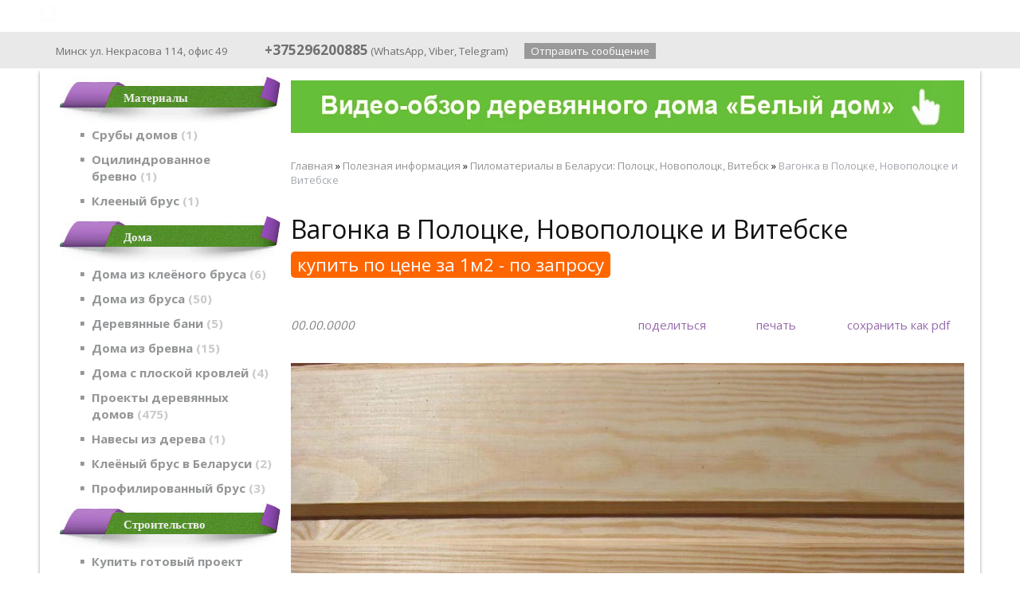

--- FILE ---
content_type: text/html; charset=utf-8
request_url: https://fabrikadomov.by/index.pl?act=PRODUCT&id=21
body_size: 15515
content:
<!DOCTYPE html>
<html lang=ru><head><meta charset="UTF-8">
<title>Вагонка в Полоцке, Новополоцке и Витебске — купить по цене за 1м2 - по запросу </title>
<meta name=description content="Адрес производства: Витебская область, Полоцкий район, п. Горяны Пиломатериалы: 8 0296 20-07-71 8 0214 45-77-10 Электронная почта: Режим работы: Понедельник – Пятница 08:00-17:00 Время пластика проходит. Все чаще люди задумываются о том, чтобы ...">
<meta name=keywords content="вагонка, древесина, стена, вид, работа, материал, доска, отделка, монтаж, влажность, случай, сосна, качество, помещение, класс, дом, изготовление, применение, должный">
<link rel="shortcut icon" href=favicon.ico>
<link rel=stylesheet href='style.css?v=1769589422'>
<link href='https://fonts.googleapis.com/css?family=Open+Sans:400,600,700&subset=latin,cyrillic' rel='stylesheet' type='text/css'>
<meta name=viewport content="width=device-width, initial-scale=1.0">
<base target="_self">
<meta property=og:image content='https://fabrikadomov.by/img/pages/21.jpg?ver=331552923414'>
<meta name=twitter:card content=summary_large_image>
<meta property=og:title content='Вагонка в Полоцке, Новополоцке и Витебске — купить по цене за 1м2 - по запросу '>
<meta property=og:type content=website>
<meta property=og:url content='https://fabrikadomov.by/index.pl?act=PRODUCT&amp;id=21'>
<link rel=preconnect href=https://core.nestormedia.com/>
<script type="text/javascript" >
    (function (d, w, c) {
        (w[c] = w[c] || []).push(function() {
            try {
                w.yaCounter46760415 = new Ya.Metrika({
                    id:46760415,
                    clickmap:true,
                    trackLinks:true,
                    accurateTrackBounce:true,
                    webvisor:true,
                    trackHash:true,
                    ut:"noindex"
                });
            } catch(e) { }
        });

        var n = d.getElementsByTagName("script")[0],
            s = d.createElement("script"),
            f = function () { n.parentNode.insertBefore(s, n); };
        s.type = "text/javascript";
        s.async = true;
        s.src = "https://mc.yandex.ru/metrika/watch.js";

        if (w.opera == "[object Opera]") {
            d.addEventListener("DOMContentLoaded", f, false);
        } else { f(); }
    })(document, window, "yandex_metrika_callbacks");
</script>
<meta name="yandex-verification" content="6ddd7fca85468eeb" /><script src='js.js?ver=176958942233' onload='var cookies_allowed=1; setTimeout(function(){ajax2({url:"index.pl?act=PERF&c="+perftest(cookies_allowed)+"&a="+detect(cookies_allowed)});},600)'></script><link rel=canonical href="https://fabrikadomov.by/index.pl?act=PRODUCT&amp;id=21"><style>
:root {
--shop_img_width:px;
--P:#a46cc1;
--P99:hsl(280 41% 99%); --onP99:#000;
--P98:hsl(280 41% 98%); --onP98:#000;
--P97:hsl(280 41% 97%); --onP97:#000;
--P96:hsl(280 41% 96%); --onP96:#000;
--P95:hsl(280 41% 95%); --onP95:#000;
--P90:hsl(280 41% 90%); --onP90:#000;
--P80:hsl(280 41% 80%); --onP80:#000;
--P70:hsl(280 41% 70%); --onP70:#000;
--P60:hsl(280 41% 60%); --onP60:#fff;
--P50:hsl(280 41% 50%); --onP50:#fff;
--P40:hsl(280 41% 40%); --onP40:#fff;
--P30:hsl(280 41% 30%); --onP30:#fff;
--P20:hsl(280 41% 20%); --onP20:#fff;
--P10:hsl(280 41% 10%); --onP10:#fff;
--S:#000000;
--S99:hsl(0 0% 99%); --onS99:#000;
--S98:hsl(0 0% 98%); --onS98:#000;
--S97:hsl(0 0% 97%); --onS97:#000;
--S96:hsl(0 0% 96%); --onS96:#000;
--S95:hsl(0 0% 95%); --onS95:#000;
--S90:hsl(0 0% 90%); --onS90:#000;
--S80:hsl(0 0% 80%); --onS80:#000;
--S70:hsl(0 0% 70%); --onS70:#000;
--S60:hsl(0 0% 60%); --onS60:#fff;
--S50:hsl(0 0% 50%); --onS50:#fff;
--S40:hsl(0 0% 40%); --onS40:#fff;
--S30:hsl(0 0% 30%); --onS30:#fff;
--S20:hsl(0 0% 20%); --onS20:#fff;
--S10:hsl(0 0% 10%); --onS10:#fff;
--N:#000000;
--N99:hsl(0 0% 99%); --onN99:#000;
--N98:hsl(0 0% 98%); --onN98:#000;
--N97:hsl(0 0% 97%); --onN97:#000;
--N96:hsl(0 0% 96%); --onN96:#000;
--N95:hsl(0 0% 95%); --onN95:#000;
--N90:hsl(0 0% 90%); --onN90:#000;
--N80:hsl(0 0% 80%); --onN80:#000;
--N70:hsl(0 0% 70%); --onN70:#000;
--N60:hsl(0 0% 60%); --onN60:#fff;
--N50:hsl(0 0% 50%); --onN50:#fff;
--N40:hsl(0 0% 40%); --onN40:#fff;
--N30:hsl(0 0% 30%); --onN30:#fff;
--N20:hsl(0 0% 20%); --onN20:#fff;
--N10:hsl(0 0% 10%); --onN10:#fff;
--var_style_border_radius_px:0px;
--var_style_card_basis_px:220px;
--var_style_cards_gap_px:20px;
--var_style_color_link:#F3E04E;

}
</style></head>


<body class="has-sticky-menu-desktop-40 looking--half url-act-product url-c-poleznaya-informaciya url-s-pilomaterialy-v-belarusi-3a-polock-2c-novopolock-2c-vitebsk url-act-product-id-21 var_menu3_lvl2_type_desktop--click var_menu3_lvl2_type_mobile--click coredesktop" id=zz style=background-image:url(files/body.png?v=1445449299)><input type=checkbox class=menu3checkbox id=menu3checkbox checked><label class=menu3__screen for=menu3checkbox></label>

<div id=zm>
	<div class=tm-adapt style="padding-left:20px;padding-right:40px" onclick="adaptsw()">x</div>
</div>

<div id=zc><div id=adapt-glass onclick="adaptsw()"></div>
<div class=tm-adapt onclick="adaptsw()">≡ каталог</div>

<a style=display:none id=adaptlogo href='/'><span><img alt='' loading=lazy id=logo src=img/logow.png?v=1527682226 style=width:22px;margin-top:-5px;margin-right:5px;color:#A3A4A6>ФАБРИКА ДОМОВ - производим с 2003 года/span> <span></span></a>


<div style="background:rgb(from var(--S) r g b / 0.6); backdrop-filter:saturate(180%) blur(20px); position:fixed;top:0;z-index:10;width:100%">
<div class=width style=margin-top:0px>

<table id=tm><tr>
<td id=tdlogo><a href='/'><img alt='' loading=lazy id=logo src=img/logow.png?v=1527682226 style=width:21px;margin-top:-6px;margin-right:8px>ФАБРИКА ДОМОВ - производим с 2003 года</a>
<td><a href='index.pl?act=ABOUT'>О компании</a>
<td><a href='index.pl?act=CONTACTS'>Контакты</a>
<td>
<div id=searchi class=searchi></div><script>t="<form action=/><img alt='' loading=lazy src=img/find.png?v=1527682383 onclick=\"document.getElementById('searchi').className='searchi searchi--active'; document.getElementById('searchis').focus();\" style=width:28px;padding:4px;border:none;vertical-align:middle;margin-right:2px><input type=hidden name=azZzct value=searzZzch1><inzZzput nazZzme=strzZzing type=search onblur=\"document.getElementById('searchi').className='searchi'\" id=searchis></fzZzorm>";t=t.replace(/zZz/g,''); document.getElementById('searchi').innerHTML = t;</script>
</table>

</div></div>


<div class=rotate-top style="margin:0px auto 0px auto"></div>


<div style=background:#e9e9e9;>
<div class=width id=head style="padding:10px 0px;overflow:hidden">

<div id=phs class=headi>
<i class=icon-map ></i> Минск ул. Некрасова 114, офис 49&nbsp;&nbsp;&nbsp;&nbsp;&nbsp;
<a class=dn href="tel:+375296200885" style=font-weight:bold;font-size:130%><i class=icon-phone ></i> +375296200885</a>&nbsp;(<a href='https://wa.me/375296200885'>WhatsApp</a>,&nbsp;<a href='viber://chat?number=%2B375296200885'>Viber</a>,&nbsp;<a href='https://t.me/woodenhouses885'>Telegram</a>)&nbsp;&nbsp;&nbsp;&nbsp;&nbsp;
<a class=areq href='mail.pl?act=REQUESTFORM'>Отправить сообщение</a>
</div>

</div></div>



<table class=width style="box-shadow: 0 4px 4px rgba(0,0,0,0.4)">
<tbody class=trfix>
<tr class=trfix><td id=lmenu width=295px>
<!--img class=adapthide src=img/nadlmenu.png?v=1445449298 style=position:absolute;top:0;left:70px;z-index:10-->
<table width=100%  class=menu id=table-c>


<tr><td class='t'>
Материалы
<tr><td><a href='index.pl?act=PRODUCT&amp;id=42'>Срубы домов&nbsp;<span class=menu__pcount>1</span></a>
<tr><td><a href='index.pl?act=PRODUCT&amp;id=17'>Оцилиндрованное бревно&nbsp;<span class=menu__pcount>1</span></a>
<tr><td><a href='index.pl?act=PRODUCT&amp;id=195'>Клееный брус&nbsp;<span class=menu__pcount>1</span></a>


<tr><td class='t'>
Дома
<tr><td><a href='index.pl?act=SUBJ&amp;subj=doma+iz+kleyonogo+brusa&amp;section=doma+iz+kleyonogo+brusa'>Дома из клеёного бруса&nbsp;<span class=menu__pcount>6</span></a>
<tr><td><a href='index.pl?act=SUBJ&amp;subj=doma+iz+brusa&amp;section=doma+iz+brusa'>Дома из бруса&nbsp;<span class=menu__pcount>50</span></a>
<tr><td><a href='index.pl?act=SUBJ&amp;subj=derevyannye+bani&amp;section=derevyannye+bani'>Деревянные бани&nbsp;<span class=menu__pcount>5</span></a>
<tr><td><a href='index.pl?act=SUBJ&amp;subj=doma+iz+brevna&amp;section=doma+iz+brevna'>Дома из бревна&nbsp;<span class=menu__pcount>15</span></a>
<tr><td><a href='index.pl?act=SUBJ&amp;subj=doma+s+ploskoj+krovlej&amp;section=doma+s+ploskoj+krovlej'>Дома с плоской кровлей&nbsp;<span class=menu__pcount>4</span></a>
<tr><td><a href='index.pl?act=SECTION&amp;section=proekty+derevyannyh+domov'>Проекты деревянных домов&nbsp;<span class=menu__pcount>475</span></a>
<tr><td><a href='index.pl?act=PRODUCT&amp;id=1591'>Навесы из дерева&nbsp;<span class=menu__pcount>1</span></a>
<tr><td><a href='index.pl?act=SUBJ&amp;subj=kleyonyj+brus+v+belarusi&amp;section=kleyonyj+brus+v+belarusi'>Клеёный брус в Беларуси&nbsp;<span class=menu__pcount>2</span></a>
<tr><td><a href='index.pl?act=SUBJ&amp;subj=profilirovannyj+brus&amp;section=profilirovannyj+brus'>Профилированный брус&nbsp;<span class=menu__pcount>3</span></a>


<tr><td class='t'>
Строительство
<tr><td><a href='index.pl?act=PRODUCT&amp;id=1589'>Купить готовый проект деревянного дома&nbsp;<span class=menu__pcount>1</span></a>
<tr><td><a href='index.pl?act=SUBJ&amp;subj=stroitelwstvo+derevyannyh+domov&amp;section=stroitelwstvo+derevyannyh+domov'>Строительство деревянных домов&nbsp;<span class=menu__pcount>35</span></a>
<tr><td><a href='index.pl?act=SECTION&amp;section=fundament+dlya+doma'>Фундамент для дома&nbsp;<span class=menu__pcount>16</span></a>
<tr><td><a href='index.pl?act=PRODUCT&amp;id=201'>Сколько стоит залить фундамент&nbsp;<span class=menu__pcount>1</span></a>
<tr><td><a href='index.pl?act=PRODUCT&amp;id=214'>Как залить фундамент зимой&nbsp;<span class=menu__pcount>1</span></a>


<tr><td class='t'>
Информация
<tr><td><a href='index.pl?act=SECTION&amp;section=poleznaya+informaciya'>Полезная информация&nbsp;<span class=menu__pcount>121</span></a>
<tr><td><a href='index.pl?act=PRODUCT&amp;id=23'>Доска обрезная&nbsp;<span class=menu__pcount>1</span></a>
<tr><td><a href='index.pl?act=SUBJ&amp;subj=derevyannye+doma+video&amp;section=derevyannye+doma+video'>Деревянные дома видео&nbsp;<span class=menu__pcount>7</span></a>
<tr><td><a href='index.pl?act=SUBJ&amp;subj=kredit+na+dom&amp;section=kredit+na+dom'>Кредит на дом&nbsp;<span class=menu__pcount>3</span></a>


</table>
<br><!-- tags -->
<!-- menu -->

<br><br>
<div class='rotate rotate-left rotate-left1'><p><a onclick="ajax2({url:'rotate.pl?act=CLICKS&item=5'})" href="https://youtu.be/fNn1DIzUINw" target="_blank"> <span class='zimgw zimgw--nolb'    itemprop=image itemscope itemtype=https://schema.org/ImageObject bigimg='img/misc/202012241544161.gif?v=1608813856'><img alt='' loading=lazy oncontextmenu='return false' class='zimg' src='img/misc/202012241544161.gif?v=1608813856&w=240' width=240 height=174 oncontextmenu='return false'   itemprop=thumbnailUrl><link itemprop=contentUrl href='img/misc/202012241544161.gif?v=1608813856'><meta itemprop=representativeOfPage content=true></span> </a></p></div><br><br>
<br><br>
<div class='rotate rotate-left rotate-left3'><a onclick="ajax2({url:'rotate.pl?act=CLICKS&item=4'})" href='files/Katalog.pdf' target=_blank onclick="" class=dn><span class='zimgw zimgw--nolb'    itemprop=image itemscope itemtype=https://schema.org/ImageObject bigimg='img/ax/4.png'><img alt='' loading=lazy oncontextmenu='return false' class='zimg' src='img/ax/4.png?w='   oncontextmenu='return false'   itemprop=thumbnailUrl><link itemprop=contentUrl href='img/ax/4.png'><meta itemprop=representativeOfPage content=true></span></a></div><br><br>
<br><br>
<br><br>
<br><br>
<td class=trfix id=tdproduct>
<div class='rotate rotate-text-top'><p><a onclick="ajax2({url:'rotate.pl?act=CLICKS&item=67'})" href="https://youtu.be/IIYh9hmnw90?si=6WZTg3Ycz1Qmr5Pw" target="_blank"> <span class='zimgw zimgw--lb'   onclick='lb({el:this,up:15})' itemprop=image itemscope itemtype=https://schema.org/ImageObject bigimg='img/misc/202208081834491.gif?v=1659972889'><img alt='' oncontextmenu='return false' class='zimg' src='img/misc/202208081834491.gif?v=1659972889&w=891' width=891 height=70 oncontextmenu='return false'   loading=eager fetchpriority=high itemprop=thumbnailUrl><link itemprop=contentUrl href='img/misc/202208081834491.gif?v=1659972889'><meta itemprop=representativeOfPage content=true></span> </a></p></div><div class='page page-product '>

<div class=wot>
<div class=breadcrumbs itemscope itemtype=https://schema.org/BreadcrumbList>
<a href='/'>Главная</a> <span class=breadcrumbs__sep>»</span> <span itemprop=itemListElement itemscope itemtype=https://schema.org/ListItem>
	<a itemprop=item href='/index.pl?act=SECTION&amp;section=poleznaya+informaciya'>Полезная информация</a>
	<meta itemprop=position content=1>
	<meta itemprop=name content='Полезная информация'>
</span> <span class=breadcrumbs__sep>»</span> <span itemprop=itemListElement itemscope itemtype=https://schema.org/ListItem>
	<a itemprop=item href='/index.pl?act=SUBJ&amp;subj=pilomaterialy+v+belarusi%3A+polock%2C+novopolock%2C+vitebsk&amp;section=poleznaya+informaciya'>Пиломатериалы в Беларуси: Полоцк, Новополоцк, Витебск</a>
	<meta itemprop=position content=2>
	<meta itemprop=name content='Пиломатериалы в Беларуси: Полоцк, Новополоцк, Витебск'>
</span> <span class=breadcrumbs__sep>»</span> <span itemprop=itemListElement itemscope itemtype=https://schema.org/ListItem>
	<span itemprop=item itemscope itemtype=https://schema.org/Thing itemid='https://fabrikadomov.by/index.pl?act=PRODUCT&amp;id=21'>Вагонка в Полоцке, Новополоцке и Витебске </span>
	<meta itemprop=position content=3>
	<meta itemprop=name content='Вагонка в Полоцке, Новополоцке и Витебске '>
</span>
</div>
</div>



<div >
<link itemprop=image href="https://fabrikadomov.by/img/pages/21.jpg?ver=331552923414">
<meta itemprop=category content='Полезная информация'>



<content id=print >
<h1 itemprop=name>Вагонка в Полоцке, Новополоцке и Витебске   <div class=h__sh><div class='sh2'> купить по цене за 1м2 - по запросу </div></div></h1>

<div class=page__podh1>
<div class=dateline>00.00.0000</div>
<div class=page__tools>
 
 <button type=button class="btn btn--ghost" onclick="try{ navigator.share({url:'https://fabrikadomov.by/index.pl?act=PRODUCT&id=21'}); }catch(e){}" aria-label="поделиться"	><i class='icon-share-nodes-solid'></i><span class="page__toolstext"> поделиться</span></button>
 <button type=button class="btn btn--ghost" onclick="printthis('print','headcom')" aria-label="печать"><i class='print-button__printicon icon-print'></i><span class="page__toolstext"> печать</span></button>
 <button type=button class="btn btn--ghost" onclick="pdfthis('print','headcom')" aria-label="сохранить как pdf"><i class='logo-pdf'></i><span class="page__toolstext"> сохранить как pdf</span></button>
</div>
</div>


<div itemprop=brand itemscope itemtype=https://schema.org/Brand>
<div itemprop=name content=""></div>
</div>


<div class=page__content itemprop=description><span class='zimgw bigimg zimgw--lb' style='width:825px;;min-width:120px' alt="Вагонка в Полоцке, Новополоцке и Витебске   " onclick='lb({el:this,up:15})' itemprop=image itemscope itemtype=https://schema.org/ImageObject bigimg='img/pages/21.jpg?ver=161590943433px'><img class='zimg' src='img/pages/21.jpg?ver=161590943433px&w=825' width=1024 height=768 oncontextmenu='return false' alt="Вагонка в Полоцке, Новополоцке и Витебске   "  loading=eager fetchpriority=high itemprop=thumbnailUrl><link itemprop=contentUrl href='img/pages/21.jpg?ver=161590943433px'><meta itemprop=representativeOfPage content=true></span>   
<h3 id="адрес-производства-витебская-область-полоцкий-район-п-горяны-пиломатериалы-8-0296-20-07-71-8-0214-45-77-10">Адрес производства:<br>
Витебская область,<br>
Полоцкий район, п. Горяны<br>
Пиломатериалы:<br>
<br>
8 0296 20-07-71<br>
8 0214 45-77-10</h3>
 
<h3 id="электронная-почта-archilinebaza-gmail-com-режим-работы-понедельник-пятница-08-00-17-00">Электронная почта:<br>
<a class="automail" data-e1="archilinebaza@gma" data-e2="il." data-e3="com" ><span style='background:url(img/emailstub.svg) no-repeat left bottom;background-size:auto 90%;display:inline-block;width:23em;height:1em'></span></a> <br>
Режим работы:<br>
Понедельник – Пятница 08:00-17:00</h3>
<span class='zimgw zimgw--lb'   onclick='lb({el:this,up:15})' itemprop=image itemscope itemtype=https://schema.org/ImageObject bigimg='img/misc/202103161825152.png?ver=161590943433'><img alt='' loading=lazy class='zimg' src='img/misc/202103161825152.png?ver=161590943433&w=620' width=620 height=729 oncontextmenu='return false'   itemprop=thumbnailUrl><link itemprop=contentUrl href='img/misc/202103161825152.png?ver=161590943433'><meta itemprop=representativeOfPage content=true></span> <br>
<br>
Время пластика проходит. Все чаще люди задумываются о том, чтобы проводить отделку внутренних помещений с помощью натуральных материалов. Древесина, конечно же, на первом месте. По экологичности ничто не может с нею сравниться. Кроме того, в помещении, отделанном деревом, создается и поддерживается микроклимат, полезный для здоровья человека. Например, хвойные породы способны выделять в воздух фитонциды, которые очищают воздух от болезнетворных бактерий, вирусов, оздоравливая пространство. Для отделки стен и потолков чаще всего применяется вагонка, которую еще называют обшивочной доской. О ней и расскажем. <br>
<br>
<b>Содержание статьи:</b> <br>
<br>
<b><a href="#1">Выбор материала для обшивки</a><br>
</b><b><a href="#2">Что такое вагонка </a><br>
</b><a href="#3"><b>Виды древесины для вагонки</b> </a><br>
<b><a href="#4">Виды вагонки</a></b><br>
<b><a href="#5">Классы вагонки </a><br>
</b><b><a href="#6">Особенности усушки вагонки</a><br>
</b><b><a href="#7">Преимущества вагонки </a><br>
</b><a href="#8"><b>Критерии качества вагонки</b> </a><br>
<b><a href="#9">Применение вагонки </a><br>
</b><a href="#10"><b>Этапы изготовления вагонки</b> </a><br>
<a href="#11"><b>Монтаж вагонки</b> </a><br>
<b><a href="#12">Сколько стоит работа по монтажу вагонки</a><br>
</b><a href="#13"><b>Где купить вагонку</b> </a> <br>
<br>
<b>Выбор материала для обшивки</b><a name="1"></a><br>
Вагонка: преимущества, особенности применения<br>
Вагонка известна нам с тех пор, как появились усовершенствованные фрезеровальные станки. С идеальной точностью оборудование выбирает древесину там, где надо, оставляя шип и паз. Она быстро вошла в обиход. Например, лет 20 назад было даже модно отделывать вагонкой жилые помещения, но потом ей на смену пришел пластик и объемы производства данного материала сошли на нет. Сегодня мы видим возвращение вагонки на рынок и связано это с современными тенденциями жить экологично, которые были восприняты многими и многими людьми.<a  href="http://www.archiline.by/index.pl?act=PRODUCT&id=395" target="_blank" class='ext'><br>
</a><br>
Заказ вагонки следует делать у компаний, которые профессионально занимаются деревообработкой. Это будет гарантировать то, что материал изготовлен на современном и правильно настроенном оборудовании, а процессы заготовки и подготовки древесины прошли в строгом соответствии с технологическими требованиями, чтобы сырье отвечало принятым стандартам. <br>
<br>
<b>Что такое вагонка</b><a name="2"></a><br>
<i>Вагонка</i> представляет собой доску, которая имеет по краям шип и паз, что позволяет соединять их, одну с другой, получая декорированное стеновое полотно. Толщина доски – не больше 22 мм. <br>
<br>
<span class='zimgw zimgw--alt zimgw--lb' style=';' alt="Вагонка внутри деревянного дома" onclick='lb({el:this,up:15})' itemprop=image itemscope itemtype=https://schema.org/ImageObject bigimg='img/misc/2015021314448.jpg?ver=161590943433'><img loading=lazy class='zimg' src='img/misc/2015021314448.jpg?ver=161590943433&w=1100' width=640 height=480 oncontextmenu='return false' alt="Вагонка внутри деревянного дома"  itemprop=thumbnailUrl><link itemprop=contentUrl href='img/misc/2015021314448.jpg?ver=161590943433'><meta itemprop=representativeOfPage content=true></span> <br>
<br>
При условии, что вагонка будет использована для наружной отделки стен, ее покрывают антисептическими средствами, а также лаком, краской, обеспечивая древесине защиту от гниения. Срок службы вагонки составляет от 15 до 20 лет. При этом его можно увеличить, если обшивочные доски обработать спецсредствами от грибков, насекомых и пр. <br>
<br>
<b>Виды древесины для вагонки</b><a name="3"></a><br>
Вагонка может быть изготовлена буквально из любого вида древесины, но на практике часто используется липа, лиственница, ель и сосна. В виду того, что и липа, и лиственница довольно-таки редкие материалы в деревообработке, то чаще всего на рынке можно встретить вагонку, изготовленную из ели и сосны. <br>
<br>
Вагонка из хвойных пород деревьев тем уникальна, что она способствует ионизации воздуха, наполнению окружающего пространства свежим древесным запахом, который не спутать ни с каким другим. Кроме того, такая вагонка, в виду ее наполненности смолой, долговечна, устойчива к гниению, следовательно, практична в применении. <br>
<br>
<span class='zimgw zimg--left zimgw--nolb'    itemprop=image itemscope itemtype=https://schema.org/ImageObject bigimg='img/misc/20150213145016.jpg?ver=161590943433'><img alt='' loading=lazy class='zimg' src='img/misc/20150213145016.jpg?ver=161590943433&w=200' width=200 height=176 oncontextmenu='return false'   itemprop=thumbnailUrl><link itemprop=contentUrl href='img/misc/20150213145016.jpg?ver=161590943433'><meta itemprop=representativeOfPage content=true></span> <b>Виды вагонки</b><a name="4"></a><br>
Вагонкаизготавливается путем обработки обрезной доски. Ее строгают с обеих сторон, выбирая боковые поверхности. В зависимости от способа обработки <i>вагонка бывает двух видов: </i><br>
—в «шпунт»;<br>
—в «четверть». <br>
<br>
По длине <b>вагонка</b> бывает полтора, трех- и шестиметровыми. Ее упаковывают в термоусадочную пленку, что защищает от механических повреждений. <br>
<br>
Несколько лет назад производители практиковали выпуск вагонки, у которой была выбрана четверть. Они это объясняли тем, что при соединении обшивочных досок стык получался более ровным. Однако на практике подобное не подтвердилось, т.к. доски могли двигаться взад-вперед относительно друг друга. Таким образом, сегодня выпускается вагонка удобной и практичной конструкции, без недочетов. <br>
<br>
<b>Классы вагонки</b><a name="5"></a><br>
Вагонка универсальна в применении. Ею можно обшивать наружные и внутренние стены, потолки в помещениях, фронтоны крыш и т.д. Однако для всех этих видов работ следует использовать ту вагонку, которая годится и предназначена для этих целей. В виду этого <i>вагонку разделяют на четыре класса:</i><br>
<i> —Класс «экстра». </i>Изготовление такой вагонки регулируется самыми строгими требованиями, предъявляемыми и к качеству древесины, и к точности настройки станков. Именно поэтому эта вагонка реализуется по самой высокой цене.<br>
<i>—Классы «А» и «В» </i>- промежуточные. К ним предъявляются «усредненные» требования, поэтому и число изъянов на такой вагонке заметно меньше, да и качеством она выше. <i><br>
—Класс «С».</i> Эта вагонка, соответственно, самая дешевая. В ней немалое количество сучков, да и в целом она может быть недостаточно ровной. Впрочем, и такая вагонка пользуется спросом в зависимости от того, куда конкретно ее будут применять. <br>
<br>
<b>Особенности усушки вагонки</b><a name="6"></a><br>
Желательно, чтобы вагонка была изготовлена из заранее высушенной древесины. Влажность в 12 процентов – идеальна для начала производства данного материала. Заметим, что и такая вагонка будет усыхать, но не так очевидно, как аналоги, изготовленные из древесины естественной влажности. <br>
<br>
Усушка вагонки, имеющей естественную влажность, может достигать большого процента. Иногда это выражается в том, что две ранее соединенные вагонки просто теряют друг с другом сцепление. Опытные мастера советуют не добивать до конца гвозди, чтобы через некоторое время, когда процесс усушки будет завершен, их можно было вновь достать и сдвинуть доски плотнее. <br>
<br>
<b>Преимущества вагонки</b><a name="7"></a><br>
Существует мнение, что древесина – материал недолговечный, да и внимания к себе требует повышенного. С этим нельзя не согласиться, но при соблюдении технологических принципов изготовления материалов из дерева, их последующего монтажа, обработки, все эти негативные явления можно свети к минимуму. Это в полной мере относится и к вагонке. <br>
<br>
—Для того, чтобы отделать стену вагонкой, не потребуется длительного обучения: технология монтажа проста и доступна каждому. Таким образом, эту работу можно выполнить самостоятельно, не привлекая специалистов со стороны.<br>
—Универсальность вагонки действительно удивляет, ведь она годится для отделки и жилых комнат, и балконов, и саун, бань, коридоров, хозяйственных и подсобных помещений и мн.др.<br>
—Если сравнивать вагонку с другими отделочными материалам, то в ценовом сегменте она будет самой доступной. Это связано с относительно невысокой стоимостью древесины как таковой, да и с относительно несложной операцией ее обработки.<br>
—Не имеет себе равных вагонка и с точки зрения эстетики: все натуральное – прекрасно. Именно поэтому ее применяют в тех случаях, когда хотят подчеркнуть связь с природой. Например, дома из бруса, построенные в качестве дач, внутри обшиваются именно вагонкой. А вот каркасные дома обшиваются вагонкой снаружи. <br>
<br>
<span class='zimgw zimgw--alt zimgw--lb' style=';' alt="Вагонка внутри деревянного дома" onclick='lb({el:this,up:15})' itemprop=image itemscope itemtype=https://schema.org/ImageObject bigimg='img/misc/20150213145838.jpg?ver=161590943433'><img loading=lazy class='zimg' src='img/misc/20150213145838.jpg?ver=161590943433&w=1100' width=1100 height=810 oncontextmenu='return false' alt="Вагонка внутри деревянного дома"  itemprop=thumbnailUrl><link itemprop=contentUrl href='img/misc/20150213145838.jpg?ver=161590943433'><meta itemprop=representativeOfPage content=true></span> <br>
<br>
За вагонкой не так трудно ухаживать, как может показаться на первый взгляд. При определенной подготовительной работе она будет устойчива к насекомым, гниению, влажности, температуре. <br>
<br>
<b>Критерии качества вагонки</b><a name="8"></a><br>
Итак, мы уже знаем, что идеальная вагонка имеет влажность не более 12 процентов. Однако не только этим параметром определяется ее качество. Специалисты, в первую очередь, проверяют размер, количество и состояние сучков. Здесь важно учитывать, какие из них выпадающие, а какие живые/неживые, а также их окраску. Также следует обращать внимание на синеву – признак грибкового заражения древесины. Подобные участки, если это можно сделать, подчищают наждачной бумагой, а затем покрывают асептирующим веществом. <br>
<br>
Проверяют вагонку и на соответствие геометрическим параметрам. Важно, чтобы она была ровной, а вот любые изгибы не допускаются в тех случаях, если данный материал будет использоваться для отделки жилых помещений. Также не должен оставаться без внимания такой параметр, как крылеватость. Под ним подразумевается плотность прилегания досок. <br>
<br>
Высококачественная вагонка не должна иметь трещин, червоточин, т.к. это снижает ее эксплуатационные свойства. <br>
<br>
В некоторых случаях имеет значение и способ распила древесины – тангенциальный либо радиальный, что оказывает влияние на рисунок древесной текстуры. <br>
<br>
<b>Применение вагонки</b><a name="9"></a><br>
Разные виды вагонки применяются в разных случаях отделки. В данном контексте мы рассмотрим вагонку, выполненную из сосны и ели, как самую доступную по цене и распространенную на рынке. <br>
<br>
Ее используются для отделки стен в помещениях, температура в которых колеблется от -5 до +40 градусов. При этом влажность должна быть относительно невысокая. Специалисты не рекомендуют ее применять для отделки стен в банях, т.к. сосна подвержена нагреванию, что приводит к изливанию смолы. Однако на практике можно часто увидеть, как строители бань используют именно сосновую вагонку. <br>
<br>
<span class='zimgw zimgw--alt zimgw--lb' style=';' alt="внутренняя отделка бани вагонкой" onclick='lb({el:this,up:15})' itemprop=image itemscope itemtype=https://schema.org/ImageObject bigimg='img/misc/2015021315134.jpg?ver=161590943433'><img loading=lazy class='zimg' src='img/misc/2015021315134.jpg?ver=161590943433&w=1100' width=700 height=525 oncontextmenu='return false' alt="внутренняя отделка бани вагонкой"  itemprop=thumbnailUrl><link itemprop=contentUrl href='img/misc/2015021315134.jpg?ver=161590943433'><meta itemprop=representativeOfPage content=true></span> <br>
<br>
Делают они это не просто так, ведь сосна известна не только как отличный строительный материал, но и как «ароматизатор»: в момент повышения температуры отдача летучих веществ – фитонцидов – увеличивается в разы, что оказывает благотворное влияние на окружающее пространство. Этот эффект дезодорирования воздуха выгодно используется при отделке детских дошкольных учреждений. <br>
<br>
<b>Этапы изготовления вагонки</b><a name="10"></a><br>
Вся древесина, которая поступает в деревообрабатывающий цех, подвергается качественной проверке, сортировке. Затем выбранный кругляк пускают на пилораму, где и получают обрезные доски – заготовки для будущей вагонки. <br>
<br>
Технологические требования таковы, что доски должны пройти этап сушки. Это позволит в конце производственного цикла получить качественную продукцию, а строителю дома из оцилиндрованного бревна выбрать и купить вагонку, отвечающую проектным требованиям. <br>
<br>
Только после сушки приступают к процессу строгания: сначала лицевую, затем боковые поверхности, а уж в конце выбирают нижнюю (обратную) сторону. Используются различного типа фрезы. <br>
<br>
Нередко с обратной стороны можно увидеть выемки, назначение которых заключается в том, чтобы минимизировать последствия изменения влажности древесины. Это так называемый термопаз.<br>
После того, как работа завершена, полученную готовую продукцию сортируют и упаковывают по классам и видам. <br>
<br>
<b>Монтаж вагонки</b><a name="11"></a><br>
Отделка стен вагонкой осуществляется относительно быстро. Для этого потребуются минимальные знания в плотницком деле, а также инструмент: уровень, ножовка, молоток, гвозди, рулетка, карандаш. Какая бы ни была стена – деревянная или бетонированная, но на нее предварительно должен быть набит <i>каркас</i>. <br>
<br>
<span class='zimgw zimgw--alt zimgw--lb' style=';' alt="деревянный каркас для обшивки стены вагонкой" onclick='lb({el:this,up:15})' itemprop=image itemscope itemtype=https://schema.org/ImageObject bigimg='img/misc/20150215183827.jpg?ver=161590943433'><img loading=lazy class='zimg' src='img/misc/20150215183827.jpg?ver=161590943433&w=1100' width=490 height=368 oncontextmenu='return false' alt="деревянный каркас для обшивки стены вагонкой"  itemprop=thumbnailUrl><link itemprop=contentUrl href='img/misc/20150215183827.jpg?ver=161590943433'><meta itemprop=representativeOfPage content=true></span> <br>
<br>
Это необходимо для того, чтобы не только выровнять стену, если она кривая, но и чтобы надежно закреплять вагонку на ней.<br>
Для изготовления каркаса используются рейки 2х2, 3х3 или 5х5 в зависимости от величины кривизны стен. Рейки закрепляются на стене поперечно тому, как будет прибита вагонка: вертикально (такой способ применяется в 90 случаев из 100) либо горизонтально. Регулируя рейки подкладками, добиваются идеальной вертикали. После этого приступают к монтажу вагонки. <br>
<br>
Следующий этап – <i>раскройка вагонки</i>, то есть измеряют длину от потолка до пола, оставляя зазоры сверху и снизу в 1-1,5 см, которые впоследствии будут прикрыты плинтусом и галтелями. Некоторые мастера практикуют раскройку вагонки впритык, считая такой вариант наиболее приемлемым. В целом, ни один из выше перечисленных способов не является ошибочным. <br>
<br>
<span class='zimgw zimgw--alt zimgw--lb' style=';' alt="Вагонка внутри деревянного дома" onclick='lb({el:this,up:15})' itemprop=image itemscope itemtype=https://schema.org/ImageObject bigimg='img/misc/20150215184051.jpg?ver=161590943433'><img loading=lazy class='zimg' src='img/misc/20150215184051.jpg?ver=161590943433&w=1100' width=500 height=375 oncontextmenu='return false' alt="Вагонка внутри деревянного дома"  itemprop=thumbnailUrl><link itemprop=contentUrl href='img/misc/20150215184051.jpg?ver=161590943433'><meta itemprop=representativeOfPage content=true></span> <br>
<br>
Нарезают вагонку не по одной, а сразу по несколько штук, что позволяет делать запас рабочего материала и вести монтажные работы, не отрываясь на повторную раскройку и нарезку. Благодаря такому подходу отделка стен, да и любых других поверхностей выполняется максимально быстро и без особых силовых затрат. <br>
<br>
Чуть выше мы говорили о том, что вагонка ссыхается и это может привести к появлению брешей между досками. Чтобы этого не допустить, следует изначально купить вагонку, влажность которой составляет не более 12 процентов. В случае же приобретения вагонки естественной влажности, следует оставить для себя возможность ее аккуратно демонтировать и повторно закрепить. Безусловно, в этом есть неудобства, однако сама работа проводится достаточно быстро и позволяет добиться идеально ровной и красиво отделанной стены. <br>
<br>
Если стены дома или любого другого строения <span class='zimgw zimg--right zimgw--lb'   onclick='lb({el:this,up:15})' itemprop=image itemscope itemtype=https://schema.org/ImageObject bigimg='img/misc/20150215184223.jpg?ver=161590943433'><img alt='' loading=lazy class='zimg' src='img/misc/20150215184223.jpg?ver=161590943433&w=350' width=350 height=222 oncontextmenu='return false'   itemprop=thumbnailUrl><link itemprop=contentUrl href='img/misc/20150215184223.jpg?ver=161590943433'><meta itemprop=representativeOfPage content=true></span> требуют утепления, то не будет лишним заложить утеплитель, например, пенопласт или минеральную вату между рейками каркаса.<br>
Не стоит беспокоиться, что в таком случае будет нарушена естественная вентиляция: циркуляция воздуха обеспечится за счет выбранных термопазов с обратной стороны вагонки.<br>
Вагонка крепится к стене не только вертикально или горизонтально, но и по диагонали. Аналогичная ситуация и в отношении потолка, что позволяет придать комнате необычный внешний вид. В данном случае вагонка также измеряется по длине, но при этом выполняются срезы сообразно углу примыкания вагонки к стене. <br>
<br>
<b>Сколько стоит работа по монтажу вагонки</b><a name="12"></a><br>
В данной статье мы не раз упоминали, что монтаж вагонки – дело относительно не сложное, поэтому освоить его может каждый желающий. Именно поэтому стоимость работ, выполненных специалистом на заказ, оценивается также относительно не высоко. Для большей наглядности отметим, что в некоторых случаях стоимость работ оценивается в 40-50 процентов от стоимости всего объема вагонки, подлежащей монтажу. <br>
<br>
В то же время монтаж вагонки на потолке или на фронтоне крыши стоит дороже, чем на стене, так как это связано с проведением работ на высоте, т.е. дополнительными неудобствами. Таким образом, оплата работы рассчитывается в индивидуальном порядке. <br>
<br>
В виду того, что сам процесс монтажа вагонки не сложный, все работы можно выполнить самостоятельно, что позволит сэкономить деньги. <br>
<br>
<b>Где купить вагонку в Полоцке, Новополоцке и Витебске</b><a name="13"></a><br>
В Беларуси с ее развитым деревообрабатывающим комплексом нет проблемы купить вагонку по выгодной цене. Как показывает мониторинг, стоимость данного материала наиболее низкая в северных регионах страны. Здесь есть достаточно качественного леса, да и предприятий по деревообработке тоже хватает. В частности, компания <b>«Фабрика домов»</b>, которая находится в Витебской области, в Полоцке, осуществляет продажу данного стройматериала. <br>
<br>
Компанией налажено производство вагонки двух видов: в <i>«шпунт»</i> и в <i>«четверть»</i>. Это отличного качества изделия, которые имеют строганные поверхности, изготовленные из хорошо просушенной древесины сосны и ели, произрастающих в этом же регионе. <br>
<br>
Компания предлагает вагонку:<br>
14х96(88)х5000мм - цена за 1м2 - <b>11</b> руб. (сосна сорт А, соединение шип-паз)<br>
17х145(135)х5000мм - цена за 1м2 - <b>13</b> руб. (текстурированная обшивка, сосна, сорт А, соед. шип-паз) <br>
<br>
<span class='zimgw zimgw--alt zimgw--lb' style=';' alt="Вагонка внутри деревянного дома" onclick='lb({el:this,up:15})' itemprop=image itemscope itemtype=https://schema.org/ImageObject bigimg='img/misc/2015021519440.jpg?ver=161590943433'><img loading=lazy class='zimg' src='img/misc/2015021519440.jpg?ver=161590943433&w=1100' width=1024 height=768 oncontextmenu='return false' alt="Вагонка внутри деревянного дома"  itemprop=thumbnailUrl><link itemprop=contentUrl href='img/misc/2015021519440.jpg?ver=161590943433'><meta itemprop=representativeOfPage content=true></span> <br>
<br>
Чтобы заказать вагонку в Полоцке, необходимо перейти на официальный сайт компании «Фабрика домов», в раздел «Контакты» и связаться по одному из указанных там номеров телефонов с менеджером. Отгрузка вагонки осуществляется любыми объемами с гарантией высокого ее качества.</div>


<div style=clear:both></div>


<br>
<br>

<br><br>
</content>
</div>






<div class=reqw>Если вы хотите купить вагонка в Полоцке, Новополоцке и Витебске   , вы можете:<br><div class=reqb style='padding:4px 0 10px 0'><a class='req hand' onclick="ajax2({el:this.closest('.reqb'),url:'mai'+'l.pl?act=REQU'+'ESTFORM2&place=product_bottom', onok: function(){validation_init(document.forms.req)}})"><i class=icon-mail></i> <b>Отправить запрос сейчас</b></a></div></div>



<br><br><br>
<h3 class=page__morefromcath><span>Ещё из раздела <a href='index.pl?act=SUBJ&amp;subj=pilomaterialy+v+belarusi%3A+polock%2C+novopolock%2C+vitebsk&amp;section=poleznaya+informaciya'>Пиломатериалы в Беларуси: Полоцк, Новополоцк, Витебск</a></span></h3>
<div class='cards cards--place--cs cards--place--more cards--grid'>
<div class='cards__card' data-ordname='p^95' itemprop=itemListElement itemscope itemtype=https://schema.org/Offer>
<div class='card'>


<div class='card__badgew' style='position:absolute;top:15px;left:15px;z-index:1;display:flex; gap:10px;'></div>
<a class=card__imgw href='index.pl?act=PRODUCT&id=95'>
<img alt='' loading=lazy class='card__img card__img--cover' src='img/pages/95-s.jpg?ver=161590862233&w=700' >
<link itemprop=image href="https://fabrikadomov.by/img/pages/95-s.jpg?ver=161590862233">
</a>

<div class=card__textw>
<div class='card__title h'><a class=dn href='https://fabrikadomov.by/index.pl?act=PRODUCT&id=95' itemprop=url><span itemprop=name>Наличник, плинтус, уголок, полок для бани в Полоцке, Новополоцке и Витебске  </span></a></div>
<ul class=card__tagsul></ul>
<div class=card__text><div class=card__textcrop itemprop=description>С возведением стен, наведением крыши и установкой дверей, окон строительство дома из дерева не заканчивается. После выше перечисленных масштабных работ начинается не менее ответственный период: отделка и обустройство внутренних помещений, создание  ...</div></div>
<div class=card__more><a class='more card__morebtn' href='index.pl?act=PRODUCT&id=95'>подробнее</a></div>
<div class=card__date><div class=dateline>00.00.0000</div></div>
</div>

<div class=card__shop>
<div class=card__shopbtns>
<div class=shopbtns>
<button class="btn shopbtns__btn shopbtns__oneclick  icon-phone" onclick="modal({url:'shop.pl?act=CALL&id='+95})" aria-label="в один клик" data-tippy-content="в один клик" >Заказать</button>
</div>
</div>
</div>

</div>
</div>

<div class='cards__card' data-ordname='p^25' itemprop=itemListElement itemscope itemtype=https://schema.org/Offer>
<div class='card'>


<div class='card__badgew' style='position:absolute;top:15px;left:15px;z-index:1;display:flex; gap:10px;'></div>
<a class=card__imgw href='index.pl?act=PRODUCT&id=25'>
<img alt='' loading=lazy class='card__img card__img--cover' src='img/pages/25-s.jpg?ver=161590848533&w=700' >
<link itemprop=image href="https://fabrikadomov.by/img/pages/25-s.jpg?ver=161590848533">
</a>

<div class=card__textw>
<div class='card__title h'><a class=dn href='https://fabrikadomov.by/index.pl?act=PRODUCT&id=25' itemprop=url><span itemprop=name>Горбыль в Полоцке, Новополоцке и Витебске, забор из горбыля, побочный продукт при производстве деревянных домов   <div class=h__sh><div class='sh1'> купить по цене за 1 пачку - 40.00 руб</div></div></span></a></div>
<ul class=card__tagsul></ul>
<div class=card__text><div class=card__textcrop itemprop=description>Строительные материалы дорожают. Поэтому нет ничего удивительного в том, что застройщики ищут возможности удешевления работ по возведению жилья. В связи с этим на рынке большую распространенность и спрос получил такой пиломатериал, как горбыль  ...</div></div>
<div class=card__more><a class='more card__morebtn' href='index.pl?act=PRODUCT&id=25'>подробнее</a></div>
<div class=card__date><div class=dateline>00.00.0000</div></div>
</div>

<div class=card__shop>
<div class=card__shopbtns>
<div class=shopbtns>
<button class="btn shopbtns__btn shopbtns__oneclick  icon-phone" onclick="modal({url:'shop.pl?act=CALL&id='+25})" aria-label="в один клик" data-tippy-content="в один клик" >Заказать</button>
</div>
</div>
</div>

</div>
</div>

<div class='cards__card' data-ordname='p^82' itemprop=itemListElement itemscope itemtype=https://schema.org/Offer>
<div class='card'>


<div class='card__badgew' style='position:absolute;top:15px;left:15px;z-index:1;display:flex; gap:10px;'></div>
<a class=card__imgw href='index.pl?act=PRODUCT&id=82'>
<img alt='' loading=lazy class='card__img card__img--cover' src='img/pages/82-s.jpg?ver=157242928433&w=700' >
<link itemprop=image href="https://fabrikadomov.by/img/pages/82-s.jpg?ver=157242928433">
</a>

<div class=card__textw>
<div class='card__title h'><a class=dn href='https://fabrikadomov.by/index.pl?act=PRODUCT&id=82' itemprop=url><span itemprop=name>Пиломатериалы для строительства в Полоцке, Новополоцке и Витебске   <div class=h__sh><div class='sh1'> цена от объема</div></div></span></a></div>
<ul class=card__tagsul></ul>
<div class=card__text><div class=card__textcrop itemprop=description>Контактное лицо: Виталий +375296169285 vel Адрес производства: Витебская область, Полоцкий район, аг. Горяны +375(29) 620-09-38 Прочность, легкость в обработке, долговечность, эстетическая красота построек, широкая область применения, тепло,  ...</div></div>
<div class=card__more><a class='more card__morebtn' href='index.pl?act=PRODUCT&id=82'>подробнее</a></div>
<div class=card__date><div class=dateline>00.00.0000</div></div>
</div>

<div class=card__shop>
<div class=card__shopbtns>
<div class=shopbtns>
<button class="btn shopbtns__btn shopbtns__oneclick  icon-phone" onclick="modal({url:'shop.pl?act=CALL&id='+82})" aria-label="в один клик" data-tippy-content="в один клик" >Заказать</button>
</div>
</div>
</div>

</div>
</div>

<div class='cards__card' data-ordname='p^71' itemprop=itemListElement itemscope itemtype=https://schema.org/Offer>
<div class='card'>


<div class='card__badgew' style='position:absolute;top:15px;left:15px;z-index:1;display:flex; gap:10px;'></div>
<a class=card__imgw href='index.pl?act=PRODUCT&id=71'>
<img alt='' loading=lazy class='card__img card__img--cover' src='img/pages/71-s.jpg?ver=161590864833&w=700' >
<link itemprop=image href="https://fabrikadomov.by/img/pages/71-s.jpg?ver=161590864833">
</a>

<div class=card__textw>
<div class='card__title h'><a class=dn href='https://fabrikadomov.by/index.pl?act=PRODUCT&id=71' itemprop=url><span itemprop=name>Классификация, свойства, особенности древесины и пиломатериалов применяемых при строительства деревянного дома  </span></a></div>
<ul class=card__tagsul></ul>
<div class=card__text><div class=card__textcrop itemprop=description>Адрес производства: Витебская область, Полоцкий район, п. Горяны Пиломатериалы: 8 0296 20-07-71 8 0214 45-77-10 Электронная почта: archilinebaza@gmail.com Режим работы: Понедельник – Пятница 08:00-17:00 Изобретение множества новых строительных  ...</div></div>
<div class=card__more><a class='more card__morebtn' href='index.pl?act=PRODUCT&id=71'>подробнее</a></div>
<div class=card__date><div class=dateline>00.00.0000</div></div>
</div>

<div class=card__shop>
<div class=card__shopbtns>
<div class=shopbtns>
<button class="btn shopbtns__btn shopbtns__oneclick  icon-phone" onclick="modal({url:'shop.pl?act=CALL&id='+71})" aria-label="в один клик" data-tippy-content="в один клик" >Заказать</button>
</div>
</div>
</div>

</div>
</div>

<div class='cards__card' data-ordname='p^77' itemprop=itemListElement itemscope itemtype=https://schema.org/Offer>
<div class='card'>


<div class='card__badgew' style='position:absolute;top:15px;left:15px;z-index:1;display:flex; gap:10px;'></div>
<a class=card__imgw href='index.pl?act=PRODUCT&id=77'>
<img alt='' loading=lazy class='card__img card__img--cover' src='img/pages/77-s.jpg?ver=157242955733&w=700' >
<link itemprop=image href="https://fabrikadomov.by/img/pages/77-s.jpg?ver=157242955733">
</a>

<div class=card__textw>
<div class='card__title h'><a class=dn href='https://fabrikadomov.by/index.pl?act=PRODUCT&id=77' itemprop=url><span itemprop=name>Пилорама и пиление в Полоцке, Новополоцке и Витебске  </span></a></div>
<ul class=card__tagsul></ul>
<div class=card__text><div class=card__textcrop itemprop=description>Климатические условия нашей страны определяют некоторые особенности процесса распиловки древесины на пилорамах в Полоцке, Новополоцке и Витебске Контактное лицо: Виталий +375296169285 vel Содержание статьи: Особенности национальной распиловки в  ...</div></div>
<div class=card__more><a class='more card__morebtn' href='index.pl?act=PRODUCT&id=77'>подробнее</a></div>
<div class=card__date><div class=dateline>00.00.0000</div></div>
</div>

<div class=card__shop>
<div class=card__shopbtns>
<div class=shopbtns>
<button class="btn shopbtns__btn shopbtns__oneclick  icon-phone" onclick="modal({url:'shop.pl?act=CALL&id='+77})" aria-label="в один клик" data-tippy-content="в один клик" >Заказать</button>
</div>
</div>
</div>

</div>
</div>
<!--cardsadd--><div class=cards__card></div><div class=cards__card></div><div class=cards__card></div></div>




</div><div class='rotate rotate-text-bottom'><p><a onclick="ajax2({url:'rotate.pl?act=CLICKS&item=65'})" href="https://youtu.be/fNn1DIzUINw" target="_blank"><span class='zimgw zimgw--lb'   onclick='lb({el:this,up:15})' itemprop=image itemscope itemtype=https://schema.org/ImageObject bigimg='img/misc/202012241711491.gif?v=1608819109'><img alt='' loading=lazy oncontextmenu='return false' class='zimg' src='img/misc/202012241711491.gif?v=1608819109&w=891' width=891 height=70 oncontextmenu='return false'   itemprop=thumbnailUrl><link itemprop=contentUrl href='img/misc/202012241711491.gif?v=1608819109'><meta itemprop=representativeOfPage content=true></span></a></p></div><script src='lightbox.js?ver=163346031833'></script>
<!--<td id=rmenu style="padding:30px 10px;position:sticky">

-->
</table>
<div class='width adapthide' style="position:relative;top:-60px;padding:80px 0 0px 0;background:url(img/bc.png?v=1445449299) no-repeat left bottom, url(img/bcbg.png?v=1445449299) repeat-x bottom;height:100px"></div>

<div class='width bc'>
<a href='/' onmouseover="this.href ='index.pl?ac'+'t=LOGINFORM'" style=text-decoration:none;>©</a> 2026 
«Фабрика Домов»
<div></div>

<div></div>
<div><a class="automail" data-e1="mail@fabrikado" data-e2="mov" data-e3=".by" ><span style='background:url(img/emailstub.svg) no-repeat left bottom;background-size:auto 90%;display:inline-block;width:20em;height:1em'></span></a></div>
<div><a href='https://fabrikadomov.by/'>fabrikadomov.by</a></div>
<br>Сайт работает на платформе <a class='ncadv icon-snowplow-solid' href='https://nestorclub.com/index.pl?act=PRODUCT&id=58'>Nestorclub.com</a><br>
<br><br><div class=bbw><div id=bbw></div></div>
</div>

<div class=socfix>
<a target=_blank class=socfix__a href='https://wa.me/+375296200885'><i class=logo-whatsapp ></i></a>
<a target=_blank class=socfix__a href='viber://chat?number=%2B375296200885'><i class=logo-viber ></i></a>
<a target=_blank class=socfix__a href='https://telegram.me/woodenhouses885'><i class=logo-telegram ></i></a>
</div>
<style>
.socfix {position:fixed; bottom:0; right:0; display:flex; flex-direction:column; gap:0 15px; padding:0 22px 75px 0;}
.socfix__a {font-size:40px; transition:0.1s ease all}
.socfix__a:hover {transform:scale(1.1);}
@media screen and (max-width: 1000px) {
.socfix__a {font-size:30px;}
}
</style>



<script type="application/ld+json">{"url":"https://fabrikadomov.by/","name":"«Фабрика Домов»","alternateName":[],"geo":{"longitude":"","@type":"GeoCoordinates","latitude":""},"@type":"Organization","logo":"https://fabrikadomov.by/logo.jpg","telephone":[],"address":{"addressCountry":"","addressRegion":"","addressLocality":"","postOfficeBoxNumber":"","postalCode":"","streetAddress":"","@type":"PostalAddress"},"taxID":"","@context":"https://schema.org","legalName":"«Фабрика Домов»"}</script>

<div id=tmpl_hrefer style=display:none>
<a class="hrefer icon-share-from-square-regular" aria-label="Скопировать ссылку на этот фрагмент" data-tippy-content="Скопировать ссылку на этот фрагмент"  data-copyok="✓ Ссылка скопирована!"></a>
</div>


<div class='btntop icon-level-up'></div><div class=btntop-helper></div>
<script>
window.addEventListener('load', function(){
let createbtntop = function() {
 if (document.body.classList.contains('coredesktop')) {
 // document.body.insertAdjacentHTML("beforeend", "<div class='btntop icon-level-up'></div><div class=btntop-helper></div>");
 document.querySelector('.btntop').onclick=function(){ window.scrollTo({top:0,behavior:"smooth"}); window.location.hash = ''; }
 let observer = new IntersectionObserver(function(entries) {
  if (entries[0].isIntersecting) {document.querySelector('.btntop').dataset.state='visible'}
  if (!entries[0].isIntersecting) {document.querySelector('.btntop').dataset.state=''}
 });
 observer.observe(document.querySelector('.btntop-helper'));
 }
}
if ('requestIdleCallback' in window) {
 window.requestIdleCallback(createbtntop);
}
else {
 setTimeout(createbtntop, 3100);
}
});
</script>
<!-- nc:c:rik:fabrikadomov.by --></body></html>



--- FILE ---
content_type: image/svg+xml
request_url: https://core.nestormedia.com/2/icons/logos/viber.svg?v=1676879845
body_size: 742
content:
<svg xmlns="http://www.w3.org/2000/svg" version="1" height="32" width="32"><path d="M4.8 0A4.71 4.71 0 0 0 0 4.8v22.4C0 29.92 2.08 32 4.8 32h22.4c2.72 0 4.8-2.08 4.8-4.8V4.8C32 2.08 29.92 0 27.2 0zm11.52 4.64h.8c5.28.16 9.92 5.12 9.76 10.4 0 .48.16 1.28-.48 1.28-.8-.16-.64-.8-.64-1.44-.8-5.6-3.36-8.16-8.8-8.96-.48-.16-1.28 0-1.12-.64 0-.48.16-.64.48-.64zm-7.68.32.64.16c1.28.32 4 4.32 4.16 5.44 0 .96-.64 1.44-1.28 1.92-1.12.64-1.12 1.76-.64 2.88a10.65 10.65 0 0 0 5.6 5.28c.8.32 1.6.32 2.24-.64 1.12-1.6 2.4-1.44 3.84-.48l2.24 1.6c.96.8 2.08 1.28 1.6 2.88-.64 1.76-2.72 3.36-4.32 3.36l-1.28-.32c-7.52-3.2-13.12-8.64-16.16-16.32-1.12-2.56 0-4.8 2.72-5.6zm8.48 2.4h.96c3.36.48 6.08 3.36 6.08 6.72 0 .32.16.96-.48 1.12-.8.16-.64-.64-.64-1.12-.64-3.36-1.76-4.64-5.28-5.44-.48-.16-1.28 0-1.12-.8 0-.32.32-.48.48-.48zm1.12 2.72c1.6 0 3.36 1.76 3.36 3.36 0 .48 0 .8-.48.96-.48 0-.64-.32-.64-.64-.16-1.44-.96-2.24-2.4-2.56-.32 0-.8-.16-.64-.64.16-.48.48-.48.8-.48z" fill="#7b519d" fill-rule="evenodd"/><path d="m22.08 27.2-2.56-1.12a31.52 31.52 0 0 1-9.44-7.36 26.7 26.7 0 0 1-4.48-7.36 5.97 5.97 0 0 1-.64-2.56c0-.96.32-1.76.96-2.56l1.28-.8c.96-.48 1.6-.64 2.24-.32l1.92 1.92 1.6 2.56.48.96-.16.8-.96.96c-.64.48-.8.8-.96 1.28-.32.64 0 1.76 1.12 3.2.8 1.44 2.24 2.56 3.84 3.52 1.12.48 1.6.64 2.08.48.48-.16.64-.32 1.12-.96.64-.64 1.12-.96 1.92-.96l1.28.32 3.84 2.72c.32.32.48.8.48 1.12.16.96-.64 2.24-1.76 3.2a4.53 4.53 0 0 1-2.56 1.12zm4-11.04c-.16-.16-.32-.32-.32-.8 0-.48-.16-1.92-.48-2.72-.96-3.36-2.72-5.28-6.08-6.24l-2.56-.64c-.64 0-.8-.16-.8-.32L16 4.8l1.12-.16 2.56.48c3.36 1.12 5.92 4 6.88 7.36l.32 2.56-.16.96c-.16.16-.48.32-.64.16z" fill="#fff"/><path d="m23.2 15.04-.16-.48c-.16-1.92-.64-3.36-1.6-4.16a7.17 7.17 0 0 0-3.84-1.76l-.64-.16c-.48-.32-.32-1.12.32-1.12l1.6.16c2.56.8 4.64 2.88 5.12 5.44l.16 1.92c-.16.32-.64.32-.96.16z" fill="#fff"/><path d="m20.64 14.24-.32-.8c-.16-1.28-.8-1.92-2.08-2.24l-.64-.16-.16-.32c.16-.48.32-.64.64-.64.8-.16 1.76.32 2.56 1.12.48.64.8 1.28.96 2.08 0 .48 0 .8-.32.96z" fill="#fff"/></svg>

--- FILE ---
content_type: image/svg+xml
request_url: https://core.nestormedia.com/2/icons/logos/telegram.svg?v=1676879845
body_size: 321
content:
<svg xmlns="http://www.w3.org/2000/svg" width="32" height="32" viewBox="0 0 48 45.28"><path d="M17.04 35.9c-.1-.1-.6-1.65-1.58-5.01-1.51-5.17-1.54-5.31-1.3-6.02.28-.8-.05-.59 13.25-8.6 6.8-4.1 12.44-7.51 12.55-7.59.4-.28.86-.1.7.27-.03.1-4.7 4.4-10.38 9.57a989.46 989.46 0 0 0-10.61 9.74c-.36.42-.62.85-.78 1.3-.07.18-.32 1.67-.57 3.32-.47 3.23-.46 3.2-.92 3.2a.57.57 0 0 1-.36-.17z" fill="#fff"/><path d="m.84 22.11 11.03 4.16L16.18 40c.32.8 1.44 1.12 2.08.64l6.23-5.11c.64-.48 1.44-.48 2.24 0l11.02 7.99c.8.64 1.92.16 2.08-.8l8.15-39.16c.16-.95-.8-1.75-1.76-1.43L.84 19.7c-1.12.32-1.12 1.92 0 2.4zm14.7 1.92 21.58-13.26c.32-.32.8.16.47.47L19.7 27.86a3.68 3.68 0 0 0-1.11 2.24l-.64 4.48c0 .64-.8.64-.96.16l-2.4-8.31c-.32-.96.16-1.92.96-2.4z" fill="#39afe2"/></svg>